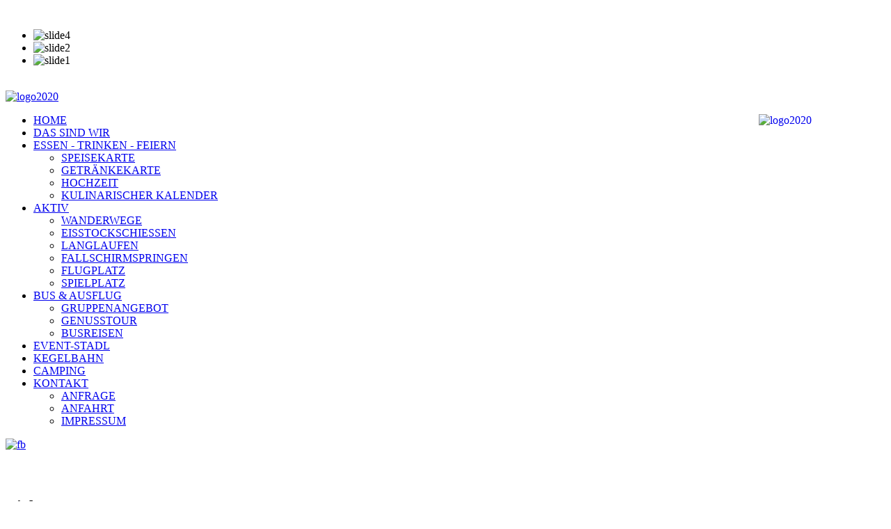

--- FILE ---
content_type: text/html; charset=utf-8
request_url: https://kraeuterwirt.at/essen-tinken/speisekarte.html
body_size: 5015
content:
<!DOCTYPE HTML>
<html lang="de-de" dir="ltr"  data-config='{"twitter":0,"plusone":0,"facebook":0,"style":"Kraeuter Wirt"}'>

<head>
<meta charset="utf-8">
<meta http-equiv="X-UA-Compatible" content="IE=edge">
<meta name="viewport" content="width=device-width, initial-scale=1">
<base href="https://kraeuterwirt.at/essen-tinken/speisekarte.html" />
	<meta name="author" content="Super User" />
	<meta name="generator" content="Joomla! - Open Source Content Management" />
	<title>Kräuterwirt Dunzinger / Hirschbach  - SPEISEKARTE</title>
	<link href="/templates/jp-pasta/favicon.ico" rel="shortcut icon" type="image/vnd.microsoft.icon" />
	<link href="https://kraeuterwirt.at/plugins/content/qsw_map/css/qsw_map.css" rel="stylesheet" type="text/css" />
	<link href="/media/plg_system_jcemediabox/css/jcemediabox.min.css?7d30aa8b30a57b85d658fcd54426884a" rel="stylesheet" type="text/css" />
	<link href="/components/com_rsform/assets/calendar/calendar.css" rel="stylesheet" type="text/css" />
	<link href="/components/com_rsform/assets/css/front.css" rel="stylesheet" type="text/css" />
	<link href="/media/com_widgetkit/css/site.wk.css" rel="stylesheet" type="text/css" id="widgetkit-site-css" />
	<script src="/media/jui/js/jquery.min.js?cd37fb61aeb0c585298dd08610676b5b" type="text/javascript"></script>
	<script src="/media/jui/js/jquery-noconflict.js?cd37fb61aeb0c585298dd08610676b5b" type="text/javascript"></script>
	<script src="/media/jui/js/jquery-migrate.min.js?cd37fb61aeb0c585298dd08610676b5b" type="text/javascript"></script>
	<script src="/media/plg_system_jcemediabox/js/jcemediabox.min.js?7d30aa8b30a57b85d658fcd54426884a" type="text/javascript"></script>
	<script src="/components/com_rsform/assets/js/script.js" type="text/javascript"></script>
	<script src="/media/jui/js/bootstrap.min.js?cd37fb61aeb0c585298dd08610676b5b" type="text/javascript"></script>
	<script src="/media/com_widgetkit/js/maps.js" defer="defer" type="text/javascript"></script>
	<script src="/media/com_widgetkit/lib/wkuikit/dist/js/uikit.min.js" type="text/javascript"></script>
	<script src="/media/com_widgetkit/lib/wkuikit/dist/js/uikit-icons.min.js" type="text/javascript"></script>
	<script type="text/javascript">
(function(d){
					  var js, id = 'powr-js', ref = d.getElementsByTagName('script')[0];
					  if (d.getElementById(id)) {return;}
					  js = d.createElement('script'); js.id = id; js.async = true;
					  js.src = 'https://kraeuterwirt.at/plugins/content/powrshortcodes/powr_joomla.js';
					  js.setAttribute('powr-token','xbneZ6k5bI1551982548');
					  js.setAttribute('external-type','joomla');
					  ref.parentNode.insertBefore(js, ref);
					}(document));jQuery(document).ready(function(){WfMediabox.init({"base":"\/","theme":"standard","width":"","height":"","lightbox":0,"shadowbox":0,"icons":1,"overlay":1,"overlay_opacity":0.8,"overlay_color":"#000000","transition_speed":500,"close":2,"labels":{"close":"PLG_SYSTEM_JCEMEDIABOX_LABEL_CLOSE","next":"PLG_SYSTEM_JCEMEDIABOX_LABEL_NEXT","previous":"PLG_SYSTEM_JCEMEDIABOX_LABEL_PREVIOUS","cancel":"PLG_SYSTEM_JCEMEDIABOX_LABEL_CANCEL","numbers":"PLG_SYSTEM_JCEMEDIABOX_LABEL_NUMBERS","numbers_count":"PLG_SYSTEM_JCEMEDIABOX_LABEL_NUMBERS_COUNT","download":"PLG_SYSTEM_JCEMEDIABOX_LABEL_DOWNLOAD"},"swipe":true,"expand_on_click":true});});GOOGLE_MAPS_API_KEY = "AIzaSyBDMuLKUicduhVvLEe4pHmQNZzGHiyjFwA";
	</script>

<link rel="apple-touch-icon-precomposed" href="/templates/jp-pasta/apple_touch_icon.png">
<link rel="stylesheet" href="/templates/jp-pasta/styles/Kraeuter Wirt/css/bootstrap.css">
<link rel="stylesheet" href="/templates/jp-pasta/styles/Kraeuter Wirt/css/theme.css">
<link rel="stylesheet" href="/templates/jp-pasta/css/joomlaplates.css">
<link rel="stylesheet" href="/templates/jp-pasta/styles/Kraeuter Wirt/css/custom.css">
<script src="/templates/jp-pasta/warp/vendor/uikit/js/uikit.js"></script>
<script src="/templates/jp-pasta/warp/vendor/uikit/js/components/sticky.js"></script>
<script src="/templates/jp-pasta/warp/vendor/uikit/js/components/autocomplete.js"></script>
<script src="/templates/jp-pasta/warp/vendor/uikit/js/components/search.js"></script>
<script src="/templates/jp-pasta/warp/vendor/uikit/js/components/lightbox.js"></script>
<script src="/templates/jp-pasta/warp/vendor/uikit/js/components/tooltip.js"></script>
<script src="/templates/jp-pasta/warp/js/social.js"></script>
<script src="/templates/jp-pasta/js/theme.js"></script>

<style type="text/css">
.jp-slider {max-height:500px}
</style>


</head>

<body class="tm-isblog">
  
<a href="#offcanvas" class="uk-navbar-toggle uk-visible-small" data-uk-offcanvas=""></a>
  
  
	<div class="greenBg"></div>
    <div class="topStickyHeader uk-clearfix">
      <div class=" contact" >
	<a href="tel:+43 7948/390" style="color: #fff!important;">+43 7948/390</a>      <a href="mailto:info@kraeuter-wirt.at" style="color: #fff!important;">info@kraeuter-wirt.at</a></div>    </div>

<!-- Slider -->
    <div class="jp-slider uk-clearfix">
      <div class="" ><div class="wk-scope">
<div  wk-slideshow="animation: fade;autoplay: true ;autoplay-interval: 3000;pause-on-hover: false;min-height: 300">

    <div class="wk-position-relative wk-visible-toggle">

        <ul class="wk-slideshow-items " >
        
            <li>

                
                                        <div class="wk-position-cover wk-animation-kenburns wk-animation-reverse wk-transform-origin-center-left">
                    
                        <img src="/images/slideshow/slide4.jpg" alt="slide4" wk-cover>
                                        </div>
                    
                    
                    
                
            </li>

        
            <li>

                
                                        <div class="wk-position-cover wk-animation-kenburns wk-animation-reverse wk-transform-origin-top-right">
                    
                        <img src="/images/slideshow/slide2.jpg" alt="slide2" wk-cover>
                                        </div>
                    
                    
                    
                
            </li>

        
            <li>

                
                                        <div class="wk-position-cover wk-animation-kenburns wk-animation-reverse wk-transform-origin-bottom-left">
                    
                        <img src="/images/slideshow/slide1.jpg" alt="slide1" wk-cover>
                                        </div>
                    
                    
                    
                
            </li>

                </ul>

        
                        <div class="wk-light">
            
                <a href="#" class="wk-position-center-left wk-position-small wk-hidden-hover" wk-slidenav-previous wk-slideshow-item="previous"></a>
                <a href="#" class="wk-position-center-right wk-position-small wk-hidden-hover" wk-slidenav-next wk-slideshow-item="next"></a>

                        </div>
            
        
        
    </div>

    
</div>
</div></div>    </div>


	<!-- TOP Outer -->
			<div class="jp-top-outer uk-clearfix">
			<div class="uk-container uk-container-center no-padding">
				<div class="tm-toolbar uk-clearfix uk-hidden-small">
							
										<div class="uk-float-right"><div class="uk-panel" >
	<br /><a href="https://kraeuterwirt.at"><img src="/images/logo2020.png" alt="logo2020" width="342" height="236" /></a></div></div>
									</div>
			</div>
		</div>
	


    <!-- Logo -->
        <div class="uk-container uk-container-center no-padding">
      <div class="tm-headerbar uk-clearfix">
        <a class="tm-logo uk-hidden-small" href="https://kraeuterwirt.at"></a>
        <a class="tm-logo uk-visible-small pull-right" style="float:right !important;" href="https://kraeuterwirt.at">
	<p><img src="/images/logo2020.png" alt="logo2020" width="182" height="126" style="float: right;" /></p></a>
				<a href="#offcanvas" class="uk-navbar-toggle uk-visible-small" data-uk-offcanvas></a>
		      </div>
    </div>
    	
	<!-- Menu -->
		<div class="uk-container uk-container-center uk-hidden-small" style="padding:0;margin:0 auto">
		<div id="jp-menu-outer" data-uk-sticky>
			<nav class="tm-navbar uk-navbar">
								<ul class="uk-navbar-nav uk-hidden-small">
<li><a href="/">HOME</a></li><li><a href="/das-sind-wir.html">DAS SIND WIR</a></li><li class="uk-parent uk-active" data-uk-dropdown="{'preventflip':'y'}" aria-haspopup="true" aria-expanded="false"><a href="#">ESSEN - TRINKEN - FEIERN</a>
<div class="uk-dropdown uk-dropdown-navbar uk-dropdown-width-1"><div class="uk-grid uk-dropdown-grid"><div class="uk-width-1-1"><ul class="uk-nav uk-nav-navbar"><li class="uk-active"><a href="/essen-tinken/speisekarte.html">SPEISEKARTE</a></li><li><a href="/essen-tinken/getraenkekarte.html">GETRÄNKEKARTE</a></li><li><a href="/essen-tinken/hochzeit.html">HOCHZEIT</a></li><li><a href="/essen-tinken/kulinarischer-kalender.html">KULINARISCHER KALENDER</a></li></ul></div></div></div></li><li class="uk-parent" data-uk-dropdown="{'preventflip':'y'}" aria-haspopup="true" aria-expanded="false"><a href="#">AKTIV</a>
<div class="uk-dropdown uk-dropdown-navbar uk-dropdown-width-1"><div class="uk-grid uk-dropdown-grid"><div class="uk-width-1-1"><ul class="uk-nav uk-nav-navbar"><li><a href="/aktiv/wanderwege.html">WANDERWEGE</a></li><li><a href="/aktiv/eisstockschiessen.html">EISSTOCKSCHIESSEN</a></li><li><a href="/aktiv/langlaufen.html">LANGLAUFEN</a></li><li><a href="/aktiv/fallschirmspringen.html">FALLSCHIRMSPRINGEN</a></li><li><a href="/aktiv/flugplatz.html">FLUGPLATZ</a></li><li><a href="/aktiv/spielplatz.html">SPIELPLATZ</a></li></ul></div></div></div></li><li class="uk-parent" data-uk-dropdown="{'preventflip':'y'}" aria-haspopup="true" aria-expanded="false"><a href="#">BUS &amp; AUSFLUG</a>
<div class="uk-dropdown uk-dropdown-navbar uk-dropdown-width-1"><div class="uk-grid uk-dropdown-grid"><div class="uk-width-1-1"><ul class="uk-nav uk-nav-navbar"><li><a href="/bus-ausflug/gruppenangebot.html">GRUPPENANGEBOT</a></li><li><a href="/bus-ausflug/genusstour.html">GENUSSTOUR</a></li><li><a href="/bus-ausflug/busreisen.html">BUSREISEN</a></li></ul></div></div></div></li><li><a href="/event-stadl.html">EVENT-STADL</a></li><li><a href="/kegelbahn.html">KEGELBAHN</a></li><li><a href="/gutscheine-geschenke.html">CAMPING</a></li><li class="uk-parent" data-uk-dropdown="{'preventflip':'y'}" aria-haspopup="true" aria-expanded="false"><a href="#">KONTAKT</a>
<div class="uk-dropdown uk-dropdown-navbar uk-dropdown-width-1"><div class="uk-grid uk-dropdown-grid"><div class="uk-width-1-1"><ul class="uk-nav uk-nav-navbar"><li><a href="/kontakt/anfrage.html">ANFRAGE</a></li><li><a href="/kontakt/anfahrt.html">ANFAHRT</a></li><li><a href="/kontakt/impressum.html">IMPRESSUM</a></li></ul></div></div></div></li></ul>								
								<div class="uk-navbar-flip">
					<div class="uk-navbar-search uk-hidden-small">
	<p><a href="https://www.facebook.com/Holzofenbratl" target="_blank" rel="noopener noreferrer"><img src="/images/fb.jpg" alt="fb" width="39" height="39" /></a></p></div>
				</div>
					
			</nav>
		</div>
	</div>
	
<!-- Start jp-wrapper -->
<div class="uk-container uk-container-center white-bg" style="padding-top:35px;">
	
    <!-- Top Module A B C D -->
        <!-- End Top Module A B C D -->
    
<!-- Main Content -->
		<div class="tm-middle uk-grid" data-uk-grid-match data-uk-grid-margin>

						<div class="tm-main uk-width-medium-1-1">

				
								<main class="tm-content">

					
					<div id="system-message-container">
</div>
<article class="uk-article" >

	
	
	
	
	
	
			
<p><span style="font-size: 18pt;"><strong>Liebe Gäste!</strong></span></p>
<p><strong><em><span style="font-size: 12pt;">Damit Sie sich schon einen kleinen Eindruck von unseren &nbsp;</span><span style="font-size: 12pt;">Speisen und Gerichten machen können, finden Sie hier eine &nbsp;</span><span style="font-size: 12pt;">Auswahl unserer Karte. Da wir aber täglich die Auswahl an&nbsp;</span><span style="font-size: 12pt;">unsere Produkte anpassen, kann die Speisekarte variieren. Am Wochenende bzw. auf Vorbestellung gibts zusätzlich auch noch Bratl aus dem Holzofen, Spezialitäten vom Bio-Almochsen usw.</span></em></strong></p>
<hr />
<p><strong><span style="font-size: 18pt;"><br />Nicht nur für Suppenkasper ...</span></strong></p>
<p><strong><span style="font-size: 12pt;">klare Rindsuppe</span></strong><br /><span style="font-size: 12pt;">mit Frittaten, Fleischstrudel&nbsp;</span></p>
<p><span style="font-size: 12pt;"><strong>klare Rindsuppe</strong><br />mit gebackenen Leberknödel</span></p>
<p><strong><span style="font-size: 12pt;">Cremesuppe je nach Tagesangebot</span></strong></p>
<hr />
<p>&nbsp;</p>
<p><strong><span style="font-size: 18pt;">Alles Salat ...</span></strong></p>
<p><strong><span style="font-size: 12pt;">Erdäpfel cordon bleu</span></strong><br /><span style="font-size: 12pt;">gebackene Erdäpfeltascherl gefüllt mit Schinken und Käse, dazu Kräuter</span><span style="font-size: 12pt;">Sauerrahmdip und knackige Blattsalate</span></p>
<p><strong><span style="font-size: 12pt;">Salat Vegan - Mühlviertler Falafel</span></strong><br /><span style="font-size: 12pt;">Mühlviertler Falafel vom Bio-Einkorn mit Gemüse und viele&nbsp;</span><span style="font-size: 12pt;">Kräuter, angerichtet an einer gemischten Salatschüssel und dazu Tomaten</span><span style="font-size: 12pt;">Kräuterdip</span></p>
<p><strong><span style="font-size: 12pt;">Salat Hendl</span></strong><br /><span style="font-size: 12pt;">gegrillte Hendlstreifen vom Österreichischen Hendlbrüstchen und Speckkrusterl </span><span style="font-size: 12pt;">auf einer gemischten Salatplatte</span></p>
<p>&nbsp;</p>
<p><strong><span style="font-size: 18pt;">Vegetarisch ...</span></strong></p>
<p><strong><span style="font-size: 12pt;">Erdäpfel-Schupfnudeln</span></strong><br /><span style="font-size: 12pt;">in der Pfanne angebraten mit Gemüse, einer leichten Rahmsoße, Kräuter </span><span style="font-size: 12pt;">und frisch geriebenen Parmesan</span></p>
<p><strong><span style="font-size: 12pt;">Käsespätzle</span></strong><br /><span style="font-size: 16px;">selbstgemachte Spätzle mit mildem Bergkäse und Röstzwiebel</span></p>
<hr />
<p><strong><span style="font-size: 18pt;"><br />Aus der Schnitzelpfanne …</span></strong></p>
<p><strong><span style="font-size: 12pt;">Cordon bleu vom Österreichischen Schweinderl<br /></span></strong><span style="font-size: 12pt;">gefüllt mit Schinken und Käse, Reis und Erdäpfel und gemischten Salat</span></p>
<p><strong><span style="font-size: 12pt;">Schnitzel Wiener Art</span></strong><br /><span style="font-size: 12pt;">Schweinsschnitzel mit Reis, Erdäpferl und gemischten Salat</span></p>
<hr />
<p><strong><span style="font-size: 18pt;"><br />Unsere Lieblingsspeisen ….</span></strong></p>
<p><strong><span style="font-size: 12pt;">Sur- und Schweinsbratl gemischt frisch aus dem Holzofen! - daher nicht immer auf der Karte</span></strong><br /><span style="font-size: 12pt;">deshalb auch nicht immer verfügbar,&nbsp;mit Semmel- und Mehlknödel und Omas Speckkrautsalat</span></p>
<p><strong><span style="font-size: 12pt;">Rinderbraten vom Mühlviertler Bio-Almochsen<br /></span></strong><span style="font-size: 12pt;">mit Butterspätzle und Gemüse</span></p>
<p>&nbsp;</p>
<hr />
<p>&nbsp;</p>
<p><strong><span style="font-size: 18pt;">FISHING FOR COMPLIMENTS </span></strong><br /><strong><span style="font-size: 18pt;">Fischschmankerl</span></strong></p>
<p><strong><span style="font-size: 12pt;">gegrilltes Lachsforellenfilet aus Österreich</span></strong><br /><span style="font-size: 16px;">auf Erdäpfel-Griesgnocci mit Gemüse und einer leichten Rahmsoße</span></p>
<p>&nbsp;</p>
<p><span style="font-size: 12pt;"><br /></span><strong><span style="font-size: 18pt;">Für die Naschkatzen …</span></strong></p>
<p><strong><span style="font-size: 12pt;">Eispalatschinke frisch aus der Pfanne</span></strong><br /><span style="font-size: 12pt;">mit 2 Kugeln Bio-Eis vom Stadler, Putzleinsdorf, Schlagobers, Schokosoße und Mandelsplitter</span></p>
<p><strong><span style="font-size: 12pt;">Mohnnudeln wie von Oma</span></strong><br /><span style="font-size: 12pt;">mit 1 Kugel Bio-Vanilleeis</span></p>
<p><span style="font-size: 12pt;">eine Auswahl an <strong>selbstgemachten Kuchen und Torten</strong></span></p>
<p><span style="font-size: 14pt;">Unsere Karte wird täglich aktualisiert und kann somit von dieser abweichen! Lasst euch überraschen!</span></p> 	
	
	
	
	
	
	
</article>
				</main>
				
				
			</div>
			
                                    
		</div>
<!-- End Main Content -->

<!-- Bottom Module A B C D -->
<!-- End Bottom Module A B C D -->

<!-- Footer Module -->
<div class="jp-footer-outer-3 uk-clearfix" >
    <footer class="tm-footer">
        <div class="uk-panel" >
	<hr />
<h3 style="text-align: center;">KräuterWirt Dunzinger |&nbsp;Schimpl OG |&nbsp;Guttenbrunn 18 |&nbsp;4242 Hirschbach<br />Tel. 07948/390 |&nbsp;<a href="mailto:info@kraeuterwirt.at">info@kraeuterwirt.at<br /></a><strong><span style="font-size: 14pt;">–––––––––––</span></strong><span style="font-size: 14pt;"><br /><strong>Freitag und Samstag 10 bis 22 Uhr</strong><br /></span><span style="font-size: 14pt;">Gruppen sind auf anfrage auch außerhalb der Öffnungszeiten möglich</span><a href="mailto:info@kraeuterwirt.at"><br /></a></h3></div>    </footer>
</div>

</div><!-- End uk-container -->
    
<!-- Off Canvas -->
<div id="offcanvas" class="uk-offcanvas">
	<div class="uk-offcanvas-bar"><ul class="uk-nav uk-nav-offcanvas">
<li><a href="/">HOME</a></li><li><a href="/das-sind-wir.html">DAS SIND WIR</a></li><li class="uk-parent uk-active uk-nav-header">ESSEN - TRINKEN - FEIERN
<ul class="uk-nav-sub"><li class="uk-active"><a href="/essen-tinken/speisekarte.html">SPEISEKARTE</a></li><li><a href="/essen-tinken/getraenkekarte.html">GETRÄNKEKARTE</a></li><li><a href="/essen-tinken/hochzeit.html">HOCHZEIT</a></li><li><a href="/essen-tinken/kulinarischer-kalender.html">KULINARISCHER KALENDER</a></li></ul></li><li class="uk-parent uk-nav-header">AKTIV
<ul class="uk-nav-sub"><li><a href="/aktiv/wanderwege.html">WANDERWEGE</a></li><li><a href="/aktiv/eisstockschiessen.html">EISSTOCKSCHIESSEN</a></li><li><a href="/aktiv/langlaufen.html">LANGLAUFEN</a></li><li><a href="/aktiv/fallschirmspringen.html">FALLSCHIRMSPRINGEN</a></li><li><a href="/aktiv/flugplatz.html">FLUGPLATZ</a></li><li><a href="/aktiv/spielplatz.html">SPIELPLATZ</a></li></ul></li><li class="uk-parent uk-nav-header">BUS &amp; AUSFLUG
<ul class="uk-nav-sub"><li><a href="/bus-ausflug/gruppenangebot.html">GRUPPENANGEBOT</a></li><li><a href="/bus-ausflug/genusstour.html">GENUSSTOUR</a></li><li><a href="/bus-ausflug/busreisen.html">BUSREISEN</a></li></ul></li><li><a href="/event-stadl.html">EVENT-STADL</a></li><li><a href="/kegelbahn.html">KEGELBAHN</a></li><li><a href="/gutscheine-geschenke.html">CAMPING</a></li><li class="uk-parent uk-nav-header">KONTAKT
<ul class="uk-nav-sub"><li><a href="/kontakt/anfrage.html">ANFRAGE</a></li><li><a href="/kontakt/anfahrt.html">ANFAHRT</a></li><li><a href="/kontakt/impressum.html">IMPRESSUM</a></li></ul></li></ul></div>
</div>

<!-- Top Scroller -->
<a class="tm-totop-scroller" data-uk-smooth-scroll href="#"></a>

</body>
</html>